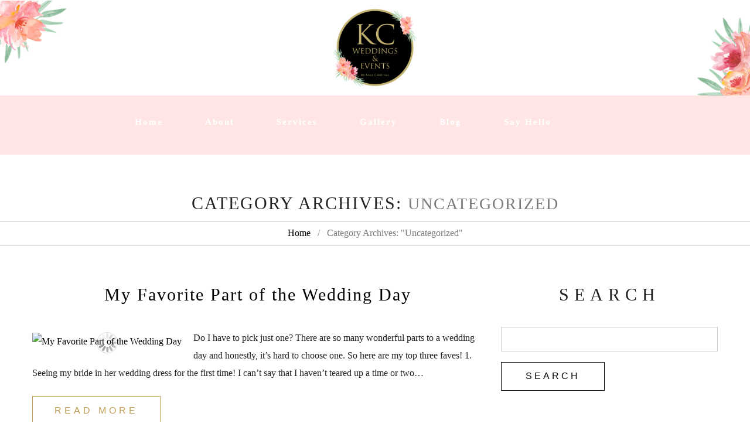

--- FILE ---
content_type: text/html; charset=UTF-8
request_url: https://www.swflweddingplanners.com/category/uncategorized/
body_size: 13211
content:
<!DOCTYPE html>
<!--[if lt IE 7 ]><html class="ie ie6" lang="en-US"> <![endif]-->
<!--[if IE 7 ]><html class="ie ie7" lang="en-US"> <![endif]-->
<!--[if IE 8 ]><html class="ie ie8" lang="en-US"> <![endif]-->
<!--[if IE 9 ]><html class="ie ie9" lang="en-US"> <![endif]-->
<!--[if (gt IE 9)|!(IE)]><!--><html lang="en-US"> <!--<![endif]--><head><script data-no-optimize="1">var litespeed_docref=sessionStorage.getItem("litespeed_docref");litespeed_docref&&(Object.defineProperty(document,"referrer",{get:function(){return litespeed_docref}}),sessionStorage.removeItem("litespeed_docref"));</script> <title>Uncategorized  |</title><meta charset="UTF-8" /><link data-optimized="2" rel="stylesheet" href="https://www.swflweddingplanners.com/wp-content/litespeed/css/d1b09b86420178e3de81163f19856329.css?ver=c25af" /><meta name="viewport" content="width=device-width, initial-scale=1.0"><link rel="profile" href="//gmpg.org/xfn/11" /><link rel="icon" href="https://www.swflweddingplanners.com/wp-content/themes/theme54584/favicon.ico" type="image/x-icon" /><link rel="pingback" href="https://www.swflweddingplanners.com/xmlrpc.php" /><link rel="alternate" type="application/rss+xml" title="Full Service Wedding and Event Planner" href="https://www.swflweddingplanners.com/feed/" /><link rel="alternate" type="application/atom+xml" title="Full Service Wedding and Event Planner" href="https://www.swflweddingplanners.com/feed/atom/" /><meta name='robots' content='max-image-preview:large' /><style>img:is([sizes="auto" i], [sizes^="auto," i]) { contain-intrinsic-size: 3000px 1500px }</style><link rel='dns-prefetch' href='//maps.googleapis.com' /><link rel='dns-prefetch' href='//fonts.googleapis.com' /><link rel="alternate" type="application/rss+xml" title="Full Service Wedding and Event Planner &raquo; Feed" href="https://www.swflweddingplanners.com/feed/" /><link rel="alternate" type="application/rss+xml" title="Full Service Wedding and Event Planner &raquo; Comments Feed" href="https://www.swflweddingplanners.com/comments/feed/" /><link rel="alternate" type="application/rss+xml" title="Full Service Wedding and Event Planner &raquo; Uncategorized Category Feed" href="https://www.swflweddingplanners.com/category/uncategorized/feed/" /><style id='classic-theme-styles-inline-css' type='text/css'>/*! This file is auto-generated */
.wp-block-button__link{color:#fff;background-color:#32373c;border-radius:9999px;box-shadow:none;text-decoration:none;padding:calc(.667em + 2px) calc(1.333em + 2px);font-size:1.125em}.wp-block-file__button{background:#32373c;color:#fff;text-decoration:none}</style><style id='global-styles-inline-css' type='text/css'>:root{--wp--preset--aspect-ratio--square: 1;--wp--preset--aspect-ratio--4-3: 4/3;--wp--preset--aspect-ratio--3-4: 3/4;--wp--preset--aspect-ratio--3-2: 3/2;--wp--preset--aspect-ratio--2-3: 2/3;--wp--preset--aspect-ratio--16-9: 16/9;--wp--preset--aspect-ratio--9-16: 9/16;--wp--preset--color--black: #000000;--wp--preset--color--cyan-bluish-gray: #abb8c3;--wp--preset--color--white: #ffffff;--wp--preset--color--pale-pink: #f78da7;--wp--preset--color--vivid-red: #cf2e2e;--wp--preset--color--luminous-vivid-orange: #ff6900;--wp--preset--color--luminous-vivid-amber: #fcb900;--wp--preset--color--light-green-cyan: #7bdcb5;--wp--preset--color--vivid-green-cyan: #00d084;--wp--preset--color--pale-cyan-blue: #8ed1fc;--wp--preset--color--vivid-cyan-blue: #0693e3;--wp--preset--color--vivid-purple: #9b51e0;--wp--preset--gradient--vivid-cyan-blue-to-vivid-purple: linear-gradient(135deg,rgba(6,147,227,1) 0%,rgb(155,81,224) 100%);--wp--preset--gradient--light-green-cyan-to-vivid-green-cyan: linear-gradient(135deg,rgb(122,220,180) 0%,rgb(0,208,130) 100%);--wp--preset--gradient--luminous-vivid-amber-to-luminous-vivid-orange: linear-gradient(135deg,rgba(252,185,0,1) 0%,rgba(255,105,0,1) 100%);--wp--preset--gradient--luminous-vivid-orange-to-vivid-red: linear-gradient(135deg,rgba(255,105,0,1) 0%,rgb(207,46,46) 100%);--wp--preset--gradient--very-light-gray-to-cyan-bluish-gray: linear-gradient(135deg,rgb(238,238,238) 0%,rgb(169,184,195) 100%);--wp--preset--gradient--cool-to-warm-spectrum: linear-gradient(135deg,rgb(74,234,220) 0%,rgb(151,120,209) 20%,rgb(207,42,186) 40%,rgb(238,44,130) 60%,rgb(251,105,98) 80%,rgb(254,248,76) 100%);--wp--preset--gradient--blush-light-purple: linear-gradient(135deg,rgb(255,206,236) 0%,rgb(152,150,240) 100%);--wp--preset--gradient--blush-bordeaux: linear-gradient(135deg,rgb(254,205,165) 0%,rgb(254,45,45) 50%,rgb(107,0,62) 100%);--wp--preset--gradient--luminous-dusk: linear-gradient(135deg,rgb(255,203,112) 0%,rgb(199,81,192) 50%,rgb(65,88,208) 100%);--wp--preset--gradient--pale-ocean: linear-gradient(135deg,rgb(255,245,203) 0%,rgb(182,227,212) 50%,rgb(51,167,181) 100%);--wp--preset--gradient--electric-grass: linear-gradient(135deg,rgb(202,248,128) 0%,rgb(113,206,126) 100%);--wp--preset--gradient--midnight: linear-gradient(135deg,rgb(2,3,129) 0%,rgb(40,116,252) 100%);--wp--preset--font-size--small: 13px;--wp--preset--font-size--medium: 20px;--wp--preset--font-size--large: 36px;--wp--preset--font-size--x-large: 42px;--wp--preset--spacing--20: 0.44rem;--wp--preset--spacing--30: 0.67rem;--wp--preset--spacing--40: 1rem;--wp--preset--spacing--50: 1.5rem;--wp--preset--spacing--60: 2.25rem;--wp--preset--spacing--70: 3.38rem;--wp--preset--spacing--80: 5.06rem;--wp--preset--shadow--natural: 6px 6px 9px rgba(0, 0, 0, 0.2);--wp--preset--shadow--deep: 12px 12px 50px rgba(0, 0, 0, 0.4);--wp--preset--shadow--sharp: 6px 6px 0px rgba(0, 0, 0, 0.2);--wp--preset--shadow--outlined: 6px 6px 0px -3px rgba(255, 255, 255, 1), 6px 6px rgba(0, 0, 0, 1);--wp--preset--shadow--crisp: 6px 6px 0px rgba(0, 0, 0, 1);}:where(.is-layout-flex){gap: 0.5em;}:where(.is-layout-grid){gap: 0.5em;}body .is-layout-flex{display: flex;}.is-layout-flex{flex-wrap: wrap;align-items: center;}.is-layout-flex > :is(*, div){margin: 0;}body .is-layout-grid{display: grid;}.is-layout-grid > :is(*, div){margin: 0;}:where(.wp-block-columns.is-layout-flex){gap: 2em;}:where(.wp-block-columns.is-layout-grid){gap: 2em;}:where(.wp-block-post-template.is-layout-flex){gap: 1.25em;}:where(.wp-block-post-template.is-layout-grid){gap: 1.25em;}.has-black-color{color: var(--wp--preset--color--black) !important;}.has-cyan-bluish-gray-color{color: var(--wp--preset--color--cyan-bluish-gray) !important;}.has-white-color{color: var(--wp--preset--color--white) !important;}.has-pale-pink-color{color: var(--wp--preset--color--pale-pink) !important;}.has-vivid-red-color{color: var(--wp--preset--color--vivid-red) !important;}.has-luminous-vivid-orange-color{color: var(--wp--preset--color--luminous-vivid-orange) !important;}.has-luminous-vivid-amber-color{color: var(--wp--preset--color--luminous-vivid-amber) !important;}.has-light-green-cyan-color{color: var(--wp--preset--color--light-green-cyan) !important;}.has-vivid-green-cyan-color{color: var(--wp--preset--color--vivid-green-cyan) !important;}.has-pale-cyan-blue-color{color: var(--wp--preset--color--pale-cyan-blue) !important;}.has-vivid-cyan-blue-color{color: var(--wp--preset--color--vivid-cyan-blue) !important;}.has-vivid-purple-color{color: var(--wp--preset--color--vivid-purple) !important;}.has-black-background-color{background-color: var(--wp--preset--color--black) !important;}.has-cyan-bluish-gray-background-color{background-color: var(--wp--preset--color--cyan-bluish-gray) !important;}.has-white-background-color{background-color: var(--wp--preset--color--white) !important;}.has-pale-pink-background-color{background-color: var(--wp--preset--color--pale-pink) !important;}.has-vivid-red-background-color{background-color: var(--wp--preset--color--vivid-red) !important;}.has-luminous-vivid-orange-background-color{background-color: var(--wp--preset--color--luminous-vivid-orange) !important;}.has-luminous-vivid-amber-background-color{background-color: var(--wp--preset--color--luminous-vivid-amber) !important;}.has-light-green-cyan-background-color{background-color: var(--wp--preset--color--light-green-cyan) !important;}.has-vivid-green-cyan-background-color{background-color: var(--wp--preset--color--vivid-green-cyan) !important;}.has-pale-cyan-blue-background-color{background-color: var(--wp--preset--color--pale-cyan-blue) !important;}.has-vivid-cyan-blue-background-color{background-color: var(--wp--preset--color--vivid-cyan-blue) !important;}.has-vivid-purple-background-color{background-color: var(--wp--preset--color--vivid-purple) !important;}.has-black-border-color{border-color: var(--wp--preset--color--black) !important;}.has-cyan-bluish-gray-border-color{border-color: var(--wp--preset--color--cyan-bluish-gray) !important;}.has-white-border-color{border-color: var(--wp--preset--color--white) !important;}.has-pale-pink-border-color{border-color: var(--wp--preset--color--pale-pink) !important;}.has-vivid-red-border-color{border-color: var(--wp--preset--color--vivid-red) !important;}.has-luminous-vivid-orange-border-color{border-color: var(--wp--preset--color--luminous-vivid-orange) !important;}.has-luminous-vivid-amber-border-color{border-color: var(--wp--preset--color--luminous-vivid-amber) !important;}.has-light-green-cyan-border-color{border-color: var(--wp--preset--color--light-green-cyan) !important;}.has-vivid-green-cyan-border-color{border-color: var(--wp--preset--color--vivid-green-cyan) !important;}.has-pale-cyan-blue-border-color{border-color: var(--wp--preset--color--pale-cyan-blue) !important;}.has-vivid-cyan-blue-border-color{border-color: var(--wp--preset--color--vivid-cyan-blue) !important;}.has-vivid-purple-border-color{border-color: var(--wp--preset--color--vivid-purple) !important;}.has-vivid-cyan-blue-to-vivid-purple-gradient-background{background: var(--wp--preset--gradient--vivid-cyan-blue-to-vivid-purple) !important;}.has-light-green-cyan-to-vivid-green-cyan-gradient-background{background: var(--wp--preset--gradient--light-green-cyan-to-vivid-green-cyan) !important;}.has-luminous-vivid-amber-to-luminous-vivid-orange-gradient-background{background: var(--wp--preset--gradient--luminous-vivid-amber-to-luminous-vivid-orange) !important;}.has-luminous-vivid-orange-to-vivid-red-gradient-background{background: var(--wp--preset--gradient--luminous-vivid-orange-to-vivid-red) !important;}.has-very-light-gray-to-cyan-bluish-gray-gradient-background{background: var(--wp--preset--gradient--very-light-gray-to-cyan-bluish-gray) !important;}.has-cool-to-warm-spectrum-gradient-background{background: var(--wp--preset--gradient--cool-to-warm-spectrum) !important;}.has-blush-light-purple-gradient-background{background: var(--wp--preset--gradient--blush-light-purple) !important;}.has-blush-bordeaux-gradient-background{background: var(--wp--preset--gradient--blush-bordeaux) !important;}.has-luminous-dusk-gradient-background{background: var(--wp--preset--gradient--luminous-dusk) !important;}.has-pale-ocean-gradient-background{background: var(--wp--preset--gradient--pale-ocean) !important;}.has-electric-grass-gradient-background{background: var(--wp--preset--gradient--electric-grass) !important;}.has-midnight-gradient-background{background: var(--wp--preset--gradient--midnight) !important;}.has-small-font-size{font-size: var(--wp--preset--font-size--small) !important;}.has-medium-font-size{font-size: var(--wp--preset--font-size--medium) !important;}.has-large-font-size{font-size: var(--wp--preset--font-size--large) !important;}.has-x-large-font-size{font-size: var(--wp--preset--font-size--x-large) !important;}
:where(.wp-block-post-template.is-layout-flex){gap: 1.25em;}:where(.wp-block-post-template.is-layout-grid){gap: 1.25em;}
:where(.wp-block-columns.is-layout-flex){gap: 2em;}:where(.wp-block-columns.is-layout-grid){gap: 2em;}
:root :where(.wp-block-pullquote){font-size: 1.5em;line-height: 1.6;}</style><style id='dominant-color-styles-inline-css' type='text/css'>img[data-dominant-color]:not(.has-transparency) { background-color: var(--dominant-color); }</style><style id='wprevpro_w3-inline-css' type='text/css'>#wprev-slider-1 .wprevpro_star_imgs{color:#c19d52;}#wprev-slider-1 .wprsp-star{color:#c19d52;}#wprev-slider-1 .wprevpro_star_imgs span.svgicons{background:#c19d52;}#wprev-slider-1 .wprev_preview_bradius_T1{border-radius:0px;}#wprev-slider-1 .wprev_preview_bg1_T1{background:#ffffff00;}#wprev-slider-1 .wprev_preview_tcolor1_T1{color:#000000;}#wprev-slider-1 .wprev_preview_tcolor2_T1{color:#ffffff;}#wprev-slider-1 .wprev_preview_bg1_T1::after{border-top:30px solid #ffffff00;}#wprev-slider-1 .wprev_preview_tcolor1_T1{font-size:20px;}#wprev-slider-1 .indrevlineclamp{display:-webkit-box;-webkit-line-clamp:3;-webkit-box-orient:vertical;overflow:hidden;hyphens:auto;word-break:auto-phrase;}#wprev-slider-1_widget .wprevpro_star_imgs{color:#c19d52;}#wprev-slider-1_widget .wprsp-star{color:#c19d52;}#wprev-slider-1_widget .wprevpro_star_imgs span.svgicons{background:#c19d52;}#wprev-slider-1_widget .wprev_preview_bradius_T1_widget{border-radius:0px;}#wprev-slider-1_widget .wprev_preview_bg1_T1_widget{background:#ffffff00;}#wprev-slider-1_widget .wprev_preview_tcolor1_T1_widget{color:#000000;}#wprev-slider-1_widget .wprev_preview_tcolor2_T1_widget{color:#ffffff;}#wprev-slider-1_widget .wprev_preview_bg1_T1_widget::after{border-top:30px solid #ffffff00;}#wprev-slider-1 .wprev_preview_tcolor1_T1{font-size:20px;}#wprev-slider-1 .indrevlineclamp{display:-webkit-box;-webkit-line-clamp:3;-webkit-box-orient:vertical;overflow:hidden;hyphens:auto;word-break:auto-phrase;}</style> <script type="litespeed/javascript" data-src="//maps.googleapis.com/maps/api/js?v=3&amp;signed_in=false&amp;key=AIzaSyAjGI7JyAonEv0Lj3C7v2G9c06ZW4N4Hc0&amp;ver=6.7.4" id="googlemapapis-js"></script> <script id="wp-review-slider-pro_plublic-min-js-extra" type="litespeed/javascript">var wprevpublicjs_script_vars={"wpfb_nonce":"4765a26c92","wpfb_ajaxurl":"https:\/\/www.swflweddingplanners.com\/wp-admin\/admin-ajax.php","wprevpluginsurl":"https:\/\/www.swflweddingplanners.com\/wp-content\/plugins\/wp-review-slider-pro-premium","page_id":"1"}</script> <link rel="https://api.w.org/" href="https://www.swflweddingplanners.com/wp-json/" /><link rel="alternate" title="JSON" type="application/json" href="https://www.swflweddingplanners.com/wp-json/wp/v2/categories/1" /><link rel="EditURI" type="application/rsd+xml" title="RSD" href="https://www.swflweddingplanners.com/xmlrpc.php?rsd" /><meta name="generator" content="WordPress 6.7.4" /><meta name="generator" content="dominant-color-images 1.2.0"><meta name="generator" content="webp-uploads 2.5.1"> <script type="litespeed/javascript">var system_folder='https://www.swflweddingplanners.com/wp-content/themes/CherryFramework/admin/data_management/',CHILD_URL='https://www.swflweddingplanners.com/wp-content/themes/theme54584',PARENT_URL='https://www.swflweddingplanners.com/wp-content/themes/CherryFramework',CURRENT_THEME='theme54584'</script> <style type='text/css'>body { background-color:#222222 }
.page-id-9.caption.caption__portfolio {
pointer-events: none !important;
}

.test {
	position: relative;
	top: 33px !important;
}
.flexslider.testicycle {
color: white !important;
}
.flexslider.testicycle .testi-url2 {
color: white !important;
}
.flexslider.testicycle .info::before {
color: white !important;
}
.extrafooter:before {
background: url(https://swflweddingplanners.com/wp-content/uploads/2018/05/couple-on-the-beach-at-night-1.jpg) center top no-repeat;
background-size: contain !important;
}
.menu_holder:after {
top: 5px !important;
}
.logo_h.logo_h__img img {
top: 1px;
position: relative;
}
.sf-menu > li > a:after {
color: #C19D52 !important;
}

.sf-menu > li > a {
font-weight: 900 !important;
}.sf-menu > li > a:hover, .sf-menu > li.sfHover> a, .sf-menu > li.current-menu-item > a, .sf-menu > li.current_page_item > a, .sf-menu li li > a:hover, .sf-menu li li.sfHover > a, .sf-menu li li.current-menu-item > a, .sf-menu li li.current_page_item > a {
color: #C19D52 !important;
}
.btn.btn-primary:hover {
background: #C19D52 !important;
}
.btn.btn-primary {
border: 1px solid #C19D52;
color: #C19D52;
}
.parallax-content:before, .parallax-content:after {
background: none !important;
}
@media (max-width:768px) {
.logo_h.logo_h__img img {
top: 5px;
position: relative;
}
}
@media (max-width:425px) {
.menu_holder:after {
top: 0 !important;
}
}
.footer {
background-color: transparent !important;
}
.extrafooter {
margin-bottom: 1px !important;
}.extrafooter:before {
    background: url(https://swflweddingplanners.com/wp-content/uploads/2018/06/dramatic-sparkler-exit.jpg) center top no-repeat;
    background-size: cover !important;
}

.logo {
	margin: 0;
}

.menu_holder::after {
background: #FFE6E5!important;
}

.parallax_holder:before {
    height: 0;
}.menu_holder:before {
background: none !important;
}

.ytp-endscreen-content {
    position: absolute;
    left: 50%;
    top: 50%;
    display: none !important;
}
@media(max-width: 768px){iframe {
    width: 100% !important;
}}
@media (min-width:1200px) {.banner-wrap.extrabanner_1 .featured-thumbnail a img {height:264px !important;}}

.post__holder .post-header .post-title a {
moz-hyphens: none !important;
  ms-hyphens: none !important;
  -webkit-hyphens: none !important;
  hyphens: none !important;
}
@media (min-width: 1200px){
.heading_ysfw {
    width: 1000px;
    margin: 0 auto;
   
}}
.heading_ysfw {
padding-top: 30px;
padding-bottom: 3px;
}
.heading_ysfw2 {
padding-top: 3px;
padding-bottom: 30px;
}
h2:before, h2:after {
    display: none;
    
}
h1:before, h1:after {
    display: none;
    
}
@media(min-width:1200px) {
.footer .logo {
margin-bottom: 5px !important;
}}
@media(min-width:1200px) {
.footer .footerprivacy {
padding-top: 5px !important;
}}
body {
background-color: #ffffff;
}
.parallax-slider #mainCaptionHolder > a {
pointer-events:none !important;
}
.footer-widgets h4 {
text-align: center !important;
}
.row.footer-widgets .banner_wrapper {
background: #B9D2CA !important;
}

.post__holder .post_content p {
    margin: 0 0 0px !important;
    text-indent: 15px !important;
}

.post__holder .post_content h2, .post__holder .post_content h3, .post__holder .post_content h4, .post__holder .post_content h5, .post__holder .post_content h6 {
    margin: 3px 0 0px 0;
    padding: 30px 0 10px !important;
}

.zoom-icon {
    display: none !important;
}

.row.footer-widgets .banner_wrapper {
background: transparent !important;
}
.home .footer-widgets .banner_wrapper a {
border: none!important;
}

@media (min-width:769px) {
.extrafooter div#text-4 img {
height: 100px!important;
width: auto!important;
} }
.extrafooter:before {
background: none;
}

@media (max-width:1200px) {.extrafooter {
    padding: 5px 0 0 !important;}

.extrafooter img {
    height: 1px !important;}}
.footer .footerprivacy {
    padding-top: 1px !important;
}
.post-203 h1, .post-203 h2 {
padding: 25px 0;
}
h1 {
letter-spacing: 2px;
}
h2 {
letter-spacing: 2px;
}
@media (min-width:1200px) {
.parallax2 .banner-wrap .featured-thumbnail a {
position: relative !important;
left: 25% !important;
}}

.wprs_unslider {
    font-size: 14px;
    font-weight: bold;
}
.extrabox_2 {
    padding: 0;
}

.banner-wrap.extrabanner_1 {
padding-left: 30px; }</style><meta name="generator" content="Elementor 3.34.2; features: e_font_icon_svg, additional_custom_breakpoints; settings: css_print_method-external, google_font-enabled, font_display-auto"><style type='text/css'>h1 { font: normal 30px/35px Great Vibes;  color:#222222; }
h2 { font: normal 30px/35px Great Vibes;  color:#222222; }
h3 { font: bold 18px/30px Great Vibes;  color:#222222; }
h4 { font: bold 18px/26px Georgia, "Times New Roman", Times, serif;  color:#222222; }
h5 { font: bold 18px/26px Georgia, "Times New Roman", Times, serif;  color:#222222; }
h6 { font: normal 12px/18px Georgia, "Times New Roman", Times, serif;  color:#333333; }
body { font-weight: normal;}
.logo_h__txt, .logo_link { font: normal 26px/28px Oswald;  color:#222222; }
.sf-menu > li > a { font: normal 15px/20px Lato;  color:#ffffff; }
.nav.footer-nav a { font: normal 15px/22px Open Sans;  color:#ffffff; }</style><style>.e-con.e-parent:nth-of-type(n+4):not(.e-lazyloaded):not(.e-no-lazyload),
				.e-con.e-parent:nth-of-type(n+4):not(.e-lazyloaded):not(.e-no-lazyload) * {
					background-image: none !important;
				}
				@media screen and (max-height: 1024px) {
					.e-con.e-parent:nth-of-type(n+3):not(.e-lazyloaded):not(.e-no-lazyload),
					.e-con.e-parent:nth-of-type(n+3):not(.e-lazyloaded):not(.e-no-lazyload) * {
						background-image: none !important;
					}
				}
				@media screen and (max-height: 640px) {
					.e-con.e-parent:nth-of-type(n+2):not(.e-lazyloaded):not(.e-no-lazyload),
					.e-con.e-parent:nth-of-type(n+2):not(.e-lazyloaded):not(.e-no-lazyload) * {
						background-image: none !important;
					}
				}</style><link rel="icon" href="https://www.swflweddingplanners.com/wp-content/uploads/2018/05/Favicon-KC.png" sizes="32x32" /><link rel="icon" href="https://www.swflweddingplanners.com/wp-content/uploads/2018/05/Favicon-KC.png" sizes="192x192" /><link rel="apple-touch-icon" href="https://www.swflweddingplanners.com/wp-content/uploads/2018/05/Favicon-KC.png" /><meta name="msapplication-TileImage" content="https://www.swflweddingplanners.com/wp-content/uploads/2018/05/Favicon-KC.png" /><style type="text/css" id="wp-custom-css">.post__holder .post-header .post-title a {
  -moz-hyphens: none !important;
  -ms-hyphens: none !important;
  -webkit-hyphens: none !important;
  hyphens: none !important;
}
.extrafooter img {
    height: 100px !important;
    width: auto !important;
}
.extrafooter .textwidget {
    float: left!important;
    padding-right: 20px !important;
}
h1, h2, h3, h4, h5, h6 {
text-transform: none;
}



.page-id-203 .parallax-content .banner-wrap .featured-thumbnail {
    display: block;
    margin-left: auto;
    margin-right: auto;
    width: 50%;
}</style><!--[if lt IE 9]><div id="ie7-alert" style="width: 100%; text-align:center;">
<img fetchpriority="high" src="http://tmbhtest.com/images/ie7.jpg" alt="Upgrade IE 8" width="640" height="344" border="0" usemap="#Map" /><map name="Map" id="Map"><area shape="rect" coords="496,201,604,329" href="http://www.microsoft.com/windows/internet-explorer/default.aspx" target="_blank" alt="Download Interent Explorer" /><area shape="rect" coords="380,201,488,329" href="http://www.apple.com/safari/download/" target="_blank" alt="Download Apple Safari" /><area shape="rect" coords="268,202,376,330" href="http://www.opera.com/download/" target="_blank" alt="Download Opera" /><area shape="rect" coords="155,202,263,330" href="http://www.mozilla.com/" target="_blank" alt="Download Firefox" /><area shape="rect" coords="35,201,143,329" href="http://www.google.com/chrome" target="_blank" alt="Download Google Chrome" /></map></div>
<![endif]-->
<!--[if gte IE 9]><!--> <script type="litespeed/javascript">jQuery(function(){jQuery('.sf-menu').mobileMenu({defaultText:"Navigate to..."})})</script> <!--<![endif]--> <script type="litespeed/javascript">jQuery(function(){jQuery('ul.sf-menu').superfish({delay:1000,animation:{opacity:"show",height:"show"},speed:"normal",autoArrows:!0,disableHI:!0});var viewportmeta=document.querySelector&&document.querySelector('meta[name="viewport"]'),ua=navigator.userAgent,gestureStart=function(){viewportmeta.content="width=device-width, minimum-scale=0.25, maximum-scale=1.6, initial-scale=1.0"},scaleFix=function(){if(viewportmeta&&/iPhone|iPad/.test(ua)&&!/Opera Mini/.test(ua)){viewportmeta.content="width=device-width, minimum-scale=1.0, maximum-scale=1.0";document.addEventListener("gesturestart",gestureStart,!1)}};scaleFix()})</script>  <script type="litespeed/javascript">jQuery(document).ready(function(){if(!device.mobile()&&!device.tablet()){jQuery('.nav__primary').tmStickUp({correctionSelector:jQuery('#wpadminbar'),listenSelector:jQuery('.listenSelector'),active:!0,pseudo:!0})}})</script> </head><body class="archive category category-uncategorized category-1 wp-custom-logo cat-1-id elementor-default elementor-kit-3672"><div id="motopress-main" class="main-holder"><header class="motopress-wrapper header"><div class=""><div class=""><div class="" data-motopress-wrapper-file="wrapper/wrapper-header.php" data-motopress-wrapper-type="header" data-motopress-id="697026fef18c5"><div class="head_holder"><div class=""><div class="" data-motopress-type="static" data-motopress-static-file="static/static-logo.php"><div class="logo pull-left">
<a href="https://www.swflweddingplanners.com/" class="logo_h logo_h__img"><img data-lazyloaded="1" src="[data-uri]" width="1900" height="240" data-src="https://www.swflweddingplanners.com/wp-content/uploads/2020/06/Website-Banner-Header-Floral.png" alt="Full Service Wedding and Event Planner" title="Florida Wedding and Event Planner serving Collier, Lee, Palm Beach, Broward, and Miami-Dade counties"></a></div></div></div></div><div class="parallax_holder"> <script type="litespeed/javascript">jQuery(document).ready(function($){if(!device.mobile()&&!device.tablet()){liteModeSwitcher=!1}else{liteModeSwitcher=!0}
if($.browser.msie&&parseInt($.browser.version)<9){liteModeSwitcher=!0}
jQuery('#parallax-slider-697026fef1e56').parallaxSlider({parallaxEffect:"parallax_effect_normal",parallaxInvert:!1,animateLayout:"simple-fade-eff",duration:1500,autoSwitcher:!0,autoSwitcherDelay:10000,scrolling_description:!1,slider_navs:!1,slider_pagination:"buttons_pagination",liteMode:liteModeSwitcher})})</script> <div id="parallax-slider-697026fef1e56" class="parallax-slider"><ul class="baseList"><li data-preview="https://www.swflweddingplanners.com/wp-content/uploads/2020/06/Living-Coral-Ceremony-scaled.jpg" data-thumb-url="https://www.swflweddingplanners.com/wp-content/uploads/2020/06/Living-Coral-Ceremony-100x50.jpg" data-ulr-link="https://swflweddingplanners.com/wp-content/uploads/2020/06/Initmate-Table-scaled.jpg" ></li><li data-preview="https://www.swflweddingplanners.com/wp-content/uploads/2020/06/Initmate-Table-scaled-e1592711069932.jpg" data-thumb-url="https://www.swflweddingplanners.com/wp-content/uploads/2020/06/Initmate-Table-scaled-e1592711069932-100x50.jpg" data-ulr-link="https://swflweddingplanners.com/wp-content/uploads/2020/06/Initmate-Table-scaled.jpg" ></li><li data-preview="https://www.swflweddingplanners.com/wp-content/uploads/2020/06/April-and-Rhonda-scaled.jpg" data-thumb-url="https://www.swflweddingplanners.com/wp-content/uploads/2020/06/April-and-Rhonda-100x50.jpg" data-ulr-link="https://swflweddingplanners.com/wp-content/uploads/2020/06/April-and-Rhonda-scaled.jpg" ></li><li data-preview="https://www.swflweddingplanners.com/wp-content/uploads/2020/06/Tropical-Dessert-Table-scaled-e1592711168489.jpg" data-thumb-url="https://www.swflweddingplanners.com/wp-content/uploads/2020/06/Tropical-Dessert-Table-scaled-e1592711168489-100x50.jpg" data-ulr-link="https://swflweddingplanners.com/wp-content/uploads/2020/06/Tropical-Dessert-Table-scaled.jpg" ></li></ul></div></div><div class="menu_holder"><div class="row"><div class="span12" data-motopress-type="static" data-motopress-static-file="static/static-nav.php"><nav class="nav nav__primary clearfix"><ul id="topnav" class="sf-menu"><li id="menu-item-1807" class="menu-item menu-item-type-post_type menu-item-object-page menu-item-home"><a href="https://www.swflweddingplanners.com/">Home</a></li><li id="menu-item-1810" class="menu-item menu-item-type-post_type menu-item-object-page"><a href="https://www.swflweddingplanners.com/about/">About</a></li><li id="menu-item-1809" class="menu-item menu-item-type-post_type menu-item-object-page"><a href="https://www.swflweddingplanners.com/services/">Services</a></li><li id="menu-item-1808" class="menu-item menu-item-type-post_type menu-item-object-page"><a href="https://www.swflweddingplanners.com/gallery/">Gallery</a></li><li id="menu-item-3240" class="menu-item menu-item-type-post_type menu-item-object-page"><a href="https://www.swflweddingplanners.com/blog1/">Blog</a></li><li id="menu-item-1804" class="menu-item menu-item-type-post_type menu-item-object-page"><a href="https://www.swflweddingplanners.com/contact_us/">Say Hello</a></li></ul></nav></div></div></div></div></div></div></header><div class="motopress-wrapper content-holder clearfix"><div class="container"><div class="row"><div class="span12" data-motopress-wrapper-file="category.php" data-motopress-wrapper-type="content"><div class="row"><div class="span12" data-motopress-type="static" data-motopress-static-file="static/static-title.php"><section class="title-section"><h1 class="title-header">
Category Archives: <small>Uncategorized</small></h1><ul class="breadcrumb breadcrumb__t"><li><a href="https://www.swflweddingplanners.com">Home</a></li><li class="divider"></li><li class="active">Category Archives: "Uncategorized"</li></ul></section></div></div><div class="row"><div class="span8 none none" id="content" data-motopress-type="loop" data-motopress-loop-file="loop/loop-blog.php"><div class="post_wrapper"><article id="post-4428" class="post__holder post-4428 post type-post status-publish format-standard has-post-thumbnail hentry category-uncategorized cat-1-id"><header class="post-header"><h2 class="post-title"><a href="https://www.swflweddingplanners.com/a-wedding-planners-favorite-part-of-the-wedding-day/" title="My Favorite Part of the Wedding Day">My Favorite Part of the Wedding Day</a></h2></header><figure class="featured-thumbnail thumbnail " ><a href="https://www.swflweddingplanners.com/a-wedding-planners-favorite-part-of-the-wedding-day/" title="My Favorite Part of the Wedding Day" ><img src="//" data-src="https://www.swflweddingplanners.com/wp-content/uploads/2020/12/Confetti-toss-after-ceremony-scaled-200x150.jpg" alt="My Favorite Part of the Wedding Day" ></a></figure><div class="post_content"><div class="excerpt">
Do I have to pick just one? There are so many wonderful parts to a wedding day and honestly, it’s hard to choose one. So here are my top three faves! 1. Seeing my bride in her wedding dress for the first time! I can’t say that I haven’t teared up a time or two&hellip;</div>
<a href="https://www.swflweddingplanners.com/a-wedding-planners-favorite-part-of-the-wedding-day/" class="btn btn-primary">Read more</a><div class="clear"></div></div></article></div><div class="post_wrapper"><article id="post-3024" class="post__holder post-3024 post type-post status-publish format-standard has-post-thumbnail hentry category-uncategorized cat-1-id"><header class="post-header"><h2 class="post-title"><a href="https://www.swflweddingplanners.com/how-to-simplify-your-guest-list/" title="How to simplify your guest list">How to simplify your guest list</a></h2></header><figure class="featured-thumbnail thumbnail " ><a href="https://www.swflweddingplanners.com/how-to-simplify-your-guest-list/" title="How to simplify your guest list" ><img src="//" data-src="https://www.swflweddingplanners.com/wp-content/uploads/2018/08/Happy-Wedding-Couple-200x150.png" alt="How to simplify your guest list" ></a></figure><div class="post_content"><div class="excerpt">
Start With Percentages After you determine the venue and the number of guests you can afford, assign 50 percent of that number to the bride and groom and 25 percent to each set of parents (or, with multiple sets of parents, 25 percent to each side altogether. If your parents are paying for the wedding,&hellip;</div>
<a href="https://www.swflweddingplanners.com/how-to-simplify-your-guest-list/" class="btn btn-primary">Read more</a><div class="clear"></div></div></article></div><div class="post_wrapper"><article id="post-2993" class="post__holder post-2993 post type-post status-publish format-standard has-post-thumbnail hentry category-uncategorized cat-1-id"><header class="post-header"><h2 class="post-title"><a href="https://www.swflweddingplanners.com/how-to-choose-your-wedding-cake/" title="How to choose your Wedding Cake">How to choose your Wedding Cake</a></h2></header><figure class="featured-thumbnail thumbnail " ><a href="https://www.swflweddingplanners.com/how-to-choose-your-wedding-cake/" title="How to choose your Wedding Cake" ><img src="//" data-src="https://www.swflweddingplanners.com/wp-content/uploads/2018/05/Modern-Romantic-Wedding-Cake-200x150.jpg" alt="How to choose your Wedding Cake" ></a></figure><div class="post_content"><div class="excerpt">
Let me introduce myself, my name is Elizabeth Mikkelsen and I have been the co-owner of Mikkelsen's Pastry Shop with my husband since 2000. I have been in the hospitality industry since I was 16 and attended Cornell University's School of Hotel Administration. My husband grew up in a pastry shop in Denmark where he&hellip;</div>
<a href="https://www.swflweddingplanners.com/how-to-choose-your-wedding-cake/" class="btn btn-primary">Read more</a><div class="clear"></div></div></article></div><div class="post_wrapper"><article id="post-2980" class="post__holder post-2980 post type-post status-publish format-standard has-post-thumbnail hentry category-uncategorized cat-1-id"><header class="post-header"><h2 class="post-title"><a href="https://www.swflweddingplanners.com/tips-for-choosing-your-dress-and-the-best-bridal-shop-by-kersten-moe-of-palm-bridal/" title="How to choose your dress and the best Bridal Shop by Kersten Moe of Palm Bridal">How to choose your dress and the best Bridal Shop by Kersten Moe of Palm Bridal</a></h2></header><figure class="featured-thumbnail thumbnail " ><a href="https://www.swflweddingplanners.com/tips-for-choosing-your-dress-and-the-best-bridal-shop-by-kersten-moe-of-palm-bridal/" title="How to choose your dress and the best Bridal Shop by Kersten Moe of Palm Bridal" ><img src="//" data-src="https://www.swflweddingplanners.com/wp-content/uploads/2018/06/Bride-and-her-bouquet-200x150.jpg" alt="How to choose your dress and the best Bridal Shop by Kersten Moe of Palm Bridal" ></a></figure><div class="post_content"><div class="excerpt">
Chances are good that you’ve seen at least one episode of ‘Say Yes to the Dress’ and generally know what to expect when it comes to a bridal appointment: You and your honorary Bride Tribe make your grand entrance, you scan the racks, pick out your favorites, put on a little fashion show, get jacked&hellip;</div>
<a href="https://www.swflweddingplanners.com/tips-for-choosing-your-dress-and-the-best-bridal-shop-by-kersten-moe-of-palm-bridal/" class="btn btn-primary">Read more</a><div class="clear"></div></div></article></div><div class="pagination pagination__posts"><ul><li class="active"><span>1</span></li><li><a href='https://www.swflweddingplanners.com/category/uncategorized/page/2/' class="inactive">2</a></li><li class='next'><a href="https://www.swflweddingplanners.com/category/uncategorized/page/2/">Next</a></li><li class='last'><a href='https://www.swflweddingplanners.com/category/uncategorized/page/4/'>Last</a></li></ul></div></div><div class="span4 sidebar" id="sidebar" data-motopress-type="static-sidebar"  data-motopress-sidebar-file="sidebar.php"><div id="sidebar-search" class="widget"><h3>search</h3><div class="search-form"><form id="searchform" method="get" action="https://www.swflweddingplanners.com" accept-charset="utf-8">
<input type="text" value="" name="s" id="s" class="search-form_it">
<input type="submit" value="search" id="search-submit" class="search-form_is btn btn-primary"></form></div></div><div id="sidebar-nav" class="widget menu"><h3>Navigation</h3><div class="menu-footer-menu-container"><ul id="menu-footer-menu" class="menu"><li id="menu-item-1816" class="menu-item menu-item-type-post_type menu-item-object-page menu-item-home menu-item-1816"><a href="https://www.swflweddingplanners.com/">Home</a></li><li id="menu-item-1821" class="menu-item menu-item-type-post_type menu-item-object-page menu-item-1821"><a href="https://www.swflweddingplanners.com/about/">About</a></li><li id="menu-item-1820" class="menu-item menu-item-type-post_type menu-item-object-page menu-item-1820"><a href="https://www.swflweddingplanners.com/services/">Services</a></li><li id="menu-item-1819" class="menu-item menu-item-type-post_type menu-item-object-page menu-item-1819"><a href="https://www.swflweddingplanners.com/gallery/">Gallery</a></li><li id="menu-item-1817" class="menu-item menu-item-type-post_type menu-item-object-page current_page_parent menu-item-1817"><a href="https://www.swflweddingplanners.com/blog/">Blog</a></li><li id="menu-item-1818" class="menu-item menu-item-type-post_type menu-item-object-page menu-item-1818"><a href="https://www.swflweddingplanners.com/contact_us/">Let’s Chat</a></li></ul></div></div><div id="sidebar-archives" class="widget"><h3>Archives</h3><ul><li><a href='https://www.swflweddingplanners.com/2021/02/'>February 2021</a></li><li><a href='https://www.swflweddingplanners.com/2018/08/'>August 2018</a></li><li><a href='https://www.swflweddingplanners.com/2018/07/'>July 2018</a></li><li><a href='https://www.swflweddingplanners.com/2014/05/'>May 2014</a></li></ul></div><div id="sidebar-meta" class="widget"><h3>Meta</h3><ul><li><a href="https://www.swflweddingplanners.com/wp-login.php">Log in</a></li></ul></div></div></div></div></div></div></div><footer class="motopress-wrapper footer"><div class="container"><div class="row"><div class="span12" data-motopress-wrapper-file="wrapper/wrapper-footer.php" data-motopress-wrapper-type="footer" data-motopress-id="697026ff046f4"><div class="row"><div class="span12 footerprivacy" data-motopress-type="static" data-motopress-static-file="static/static-footer-text.php"><div class="boxfooter" data-motopress-type="static" data-motopress-static-file="static/static-footer-logo.php"><div class="logo footer-logo">
<a href="https://www.swflweddingplanners.com/"><img data-lazyloaded="1" src="[data-uri]" width="1900" height="240" data-src="https://www.swflweddingplanners.com/wp-content/uploads/2020/08/Website-Footer-Banner-Gold.png" alt="Full Service Wedding and Event Planner" title="Florida Wedding and Event Planner serving Collier, Lee, Palm Beach, Broward, and Miami-Dade counties"></a></div></div><div id="footer-text" class="footer-text">
© KC Weddings &amp; Events 2013-2024</div></div><div class="span12" data-motopress-type="static" data-motopress-static-file="static/static-footer-nav.php"></div></div><div class="extrafooter"><div class="row footer-widgets"><div class="span3" data-motopress-type="dynamic-sidebar" data-motopress-sidebar-id="footer-sidebar-1"></div><div class="span8" data-motopress-type="dynamic-sidebar" data-motopress-sidebar-id="footer-sidebar-2"></div><div class="span1" data-motopress-type="dynamic-sidebar" data-motopress-sidebar-id="footer-sidebar-3"></div></div></div></div></div></div></footer></div><div id="back-top-wrapper" class="visible-desktop"><p id="back-top">
<a href="#top"><span></span></a></p></div> <script type="litespeed/javascript">const lazyloadRunObserver=()=>{const lazyloadBackgrounds=document.querySelectorAll(`.e-con.e-parent:not(.e-lazyloaded)`);const lazyloadBackgroundObserver=new IntersectionObserver((entries)=>{entries.forEach((entry)=>{if(entry.isIntersecting){let lazyloadBackground=entry.target;if(lazyloadBackground){lazyloadBackground.classList.add('e-lazyloaded')}
lazyloadBackgroundObserver.unobserve(entry.target)}})},{rootMargin:'200px 0px 200px 0px'});lazyloadBackgrounds.forEach((lazyloadBackground)=>{lazyloadBackgroundObserver.observe(lazyloadBackground)})};const events=['DOMContentLiteSpeedLoaded','elementor/lazyload/observe',];events.forEach((event)=>{document.addEventListener(event,lazyloadRunObserver)})</script> <script id="cherry-plugin-js-extra" type="litespeed/javascript">var items_custom=[[0,1],[480,2],[768,3],[980,4],[1170,5]]</script> <script id="wp-i18n-js-after" type="litespeed/javascript">wp.i18n.setLocaleData({'text direction\u0004ltr':['ltr']})</script> <script id="contact-form-7-js-before" type="litespeed/javascript">var wpcf7={"api":{"root":"https:\/\/www.swflweddingplanners.com\/wp-json\/","namespace":"contact-form-7\/v1"},"cached":1}</script> <script type="litespeed/javascript">deleteCookie('cf-cookie-banner')</script>  <script data-no-optimize="1">!function(t,e){"object"==typeof exports&&"undefined"!=typeof module?module.exports=e():"function"==typeof define&&define.amd?define(e):(t="undefined"!=typeof globalThis?globalThis:t||self).LazyLoad=e()}(this,function(){"use strict";function e(){return(e=Object.assign||function(t){for(var e=1;e<arguments.length;e++){var n,a=arguments[e];for(n in a)Object.prototype.hasOwnProperty.call(a,n)&&(t[n]=a[n])}return t}).apply(this,arguments)}function i(t){return e({},it,t)}function o(t,e){var n,a="LazyLoad::Initialized",i=new t(e);try{n=new CustomEvent(a,{detail:{instance:i}})}catch(t){(n=document.createEvent("CustomEvent")).initCustomEvent(a,!1,!1,{instance:i})}window.dispatchEvent(n)}function l(t,e){return t.getAttribute(gt+e)}function c(t){return l(t,bt)}function s(t,e){return function(t,e,n){e=gt+e;null!==n?t.setAttribute(e,n):t.removeAttribute(e)}(t,bt,e)}function r(t){return s(t,null),0}function u(t){return null===c(t)}function d(t){return c(t)===vt}function f(t,e,n,a){t&&(void 0===a?void 0===n?t(e):t(e,n):t(e,n,a))}function _(t,e){nt?t.classList.add(e):t.className+=(t.className?" ":"")+e}function v(t,e){nt?t.classList.remove(e):t.className=t.className.replace(new RegExp("(^|\\s+)"+e+"(\\s+|$)")," ").replace(/^\s+/,"").replace(/\s+$/,"")}function g(t){return t.llTempImage}function b(t,e){!e||(e=e._observer)&&e.unobserve(t)}function p(t,e){t&&(t.loadingCount+=e)}function h(t,e){t&&(t.toLoadCount=e)}function n(t){for(var e,n=[],a=0;e=t.children[a];a+=1)"SOURCE"===e.tagName&&n.push(e);return n}function m(t,e){(t=t.parentNode)&&"PICTURE"===t.tagName&&n(t).forEach(e)}function a(t,e){n(t).forEach(e)}function E(t){return!!t[st]}function I(t){return t[st]}function y(t){return delete t[st]}function A(e,t){var n;E(e)||(n={},t.forEach(function(t){n[t]=e.getAttribute(t)}),e[st]=n)}function k(a,t){var i;E(a)&&(i=I(a),t.forEach(function(t){var e,n;e=a,(t=i[n=t])?e.setAttribute(n,t):e.removeAttribute(n)}))}function L(t,e,n){_(t,e.class_loading),s(t,ut),n&&(p(n,1),f(e.callback_loading,t,n))}function w(t,e,n){n&&t.setAttribute(e,n)}function x(t,e){w(t,ct,l(t,e.data_sizes)),w(t,rt,l(t,e.data_srcset)),w(t,ot,l(t,e.data_src))}function O(t,e,n){var a=l(t,e.data_bg_multi),i=l(t,e.data_bg_multi_hidpi);(a=at&&i?i:a)&&(t.style.backgroundImage=a,n=n,_(t=t,(e=e).class_applied),s(t,ft),n&&(e.unobserve_completed&&b(t,e),f(e.callback_applied,t,n)))}function N(t,e){!e||0<e.loadingCount||0<e.toLoadCount||f(t.callback_finish,e)}function C(t,e,n){t.addEventListener(e,n),t.llEvLisnrs[e]=n}function M(t){return!!t.llEvLisnrs}function z(t){if(M(t)){var e,n,a=t.llEvLisnrs;for(e in a){var i=a[e];n=e,i=i,t.removeEventListener(n,i)}delete t.llEvLisnrs}}function R(t,e,n){var a;delete t.llTempImage,p(n,-1),(a=n)&&--a.toLoadCount,v(t,e.class_loading),e.unobserve_completed&&b(t,n)}function T(o,r,c){var l=g(o)||o;M(l)||function(t,e,n){M(t)||(t.llEvLisnrs={});var a="VIDEO"===t.tagName?"loadeddata":"load";C(t,a,e),C(t,"error",n)}(l,function(t){var e,n,a,i;n=r,a=c,i=d(e=o),R(e,n,a),_(e,n.class_loaded),s(e,dt),f(n.callback_loaded,e,a),i||N(n,a),z(l)},function(t){var e,n,a,i;n=r,a=c,i=d(e=o),R(e,n,a),_(e,n.class_error),s(e,_t),f(n.callback_error,e,a),i||N(n,a),z(l)})}function G(t,e,n){var a,i,o,r,c;t.llTempImage=document.createElement("IMG"),T(t,e,n),E(c=t)||(c[st]={backgroundImage:c.style.backgroundImage}),o=n,r=l(a=t,(i=e).data_bg),c=l(a,i.data_bg_hidpi),(r=at&&c?c:r)&&(a.style.backgroundImage='url("'.concat(r,'")'),g(a).setAttribute(ot,r),L(a,i,o)),O(t,e,n)}function D(t,e,n){var a;T(t,e,n),a=e,e=n,(t=It[(n=t).tagName])&&(t(n,a),L(n,a,e))}function V(t,e,n){var a;a=t,(-1<yt.indexOf(a.tagName)?D:G)(t,e,n)}function F(t,e,n){var a;t.setAttribute("loading","lazy"),T(t,e,n),a=e,(e=It[(n=t).tagName])&&e(n,a),s(t,vt)}function j(t){t.removeAttribute(ot),t.removeAttribute(rt),t.removeAttribute(ct)}function P(t){m(t,function(t){k(t,Et)}),k(t,Et)}function S(t){var e;(e=At[t.tagName])?e(t):E(e=t)&&(t=I(e),e.style.backgroundImage=t.backgroundImage)}function U(t,e){var n;S(t),n=e,u(e=t)||d(e)||(v(e,n.class_entered),v(e,n.class_exited),v(e,n.class_applied),v(e,n.class_loading),v(e,n.class_loaded),v(e,n.class_error)),r(t),y(t)}function $(t,e,n,a){var i;n.cancel_on_exit&&(c(t)!==ut||"IMG"===t.tagName&&(z(t),m(i=t,function(t){j(t)}),j(i),P(t),v(t,n.class_loading),p(a,-1),r(t),f(n.callback_cancel,t,e,a)))}function q(t,e,n,a){var i,o,r=(o=t,0<=pt.indexOf(c(o)));s(t,"entered"),_(t,n.class_entered),v(t,n.class_exited),i=t,o=a,n.unobserve_entered&&b(i,o),f(n.callback_enter,t,e,a),r||V(t,n,a)}function H(t){return t.use_native&&"loading"in HTMLImageElement.prototype}function B(t,i,o){t.forEach(function(t){return(a=t).isIntersecting||0<a.intersectionRatio?q(t.target,t,i,o):(e=t.target,n=t,a=i,t=o,void(u(e)||(_(e,a.class_exited),$(e,n,a,t),f(a.callback_exit,e,n,t))));var e,n,a})}function J(e,n){var t;et&&!H(e)&&(n._observer=new IntersectionObserver(function(t){B(t,e,n)},{root:(t=e).container===document?null:t.container,rootMargin:t.thresholds||t.threshold+"px"}))}function K(t){return Array.prototype.slice.call(t)}function Q(t){return t.container.querySelectorAll(t.elements_selector)}function W(t){return c(t)===_t}function X(t,e){return e=t||Q(e),K(e).filter(u)}function Y(e,t){var n;(n=Q(e),K(n).filter(W)).forEach(function(t){v(t,e.class_error),r(t)}),t.update()}function t(t,e){var n,a,t=i(t);this._settings=t,this.loadingCount=0,J(t,this),n=t,a=this,Z&&window.addEventListener("online",function(){Y(n,a)}),this.update(e)}var Z="undefined"!=typeof window,tt=Z&&!("onscroll"in window)||"undefined"!=typeof navigator&&/(gle|ing|ro)bot|crawl|spider/i.test(navigator.userAgent),et=Z&&"IntersectionObserver"in window,nt=Z&&"classList"in document.createElement("p"),at=Z&&1<window.devicePixelRatio,it={elements_selector:".lazy",container:tt||Z?document:null,threshold:300,thresholds:null,data_src:"src",data_srcset:"srcset",data_sizes:"sizes",data_bg:"bg",data_bg_hidpi:"bg-hidpi",data_bg_multi:"bg-multi",data_bg_multi_hidpi:"bg-multi-hidpi",data_poster:"poster",class_applied:"applied",class_loading:"litespeed-loading",class_loaded:"litespeed-loaded",class_error:"error",class_entered:"entered",class_exited:"exited",unobserve_completed:!0,unobserve_entered:!1,cancel_on_exit:!0,callback_enter:null,callback_exit:null,callback_applied:null,callback_loading:null,callback_loaded:null,callback_error:null,callback_finish:null,callback_cancel:null,use_native:!1},ot="src",rt="srcset",ct="sizes",lt="poster",st="llOriginalAttrs",ut="loading",dt="loaded",ft="applied",_t="error",vt="native",gt="data-",bt="ll-status",pt=[ut,dt,ft,_t],ht=[ot],mt=[ot,lt],Et=[ot,rt,ct],It={IMG:function(t,e){m(t,function(t){A(t,Et),x(t,e)}),A(t,Et),x(t,e)},IFRAME:function(t,e){A(t,ht),w(t,ot,l(t,e.data_src))},VIDEO:function(t,e){a(t,function(t){A(t,ht),w(t,ot,l(t,e.data_src))}),A(t,mt),w(t,lt,l(t,e.data_poster)),w(t,ot,l(t,e.data_src)),t.load()}},yt=["IMG","IFRAME","VIDEO"],At={IMG:P,IFRAME:function(t){k(t,ht)},VIDEO:function(t){a(t,function(t){k(t,ht)}),k(t,mt),t.load()}},kt=["IMG","IFRAME","VIDEO"];return t.prototype={update:function(t){var e,n,a,i=this._settings,o=X(t,i);{if(h(this,o.length),!tt&&et)return H(i)?(e=i,n=this,o.forEach(function(t){-1!==kt.indexOf(t.tagName)&&F(t,e,n)}),void h(n,0)):(t=this._observer,i=o,t.disconnect(),a=t,void i.forEach(function(t){a.observe(t)}));this.loadAll(o)}},destroy:function(){this._observer&&this._observer.disconnect(),Q(this._settings).forEach(function(t){y(t)}),delete this._observer,delete this._settings,delete this.loadingCount,delete this.toLoadCount},loadAll:function(t){var e=this,n=this._settings;X(t,n).forEach(function(t){b(t,e),V(t,n,e)})},restoreAll:function(){var e=this._settings;Q(e).forEach(function(t){U(t,e)})}},t.load=function(t,e){e=i(e);V(t,e)},t.resetStatus=function(t){r(t)},Z&&function(t,e){if(e)if(e.length)for(var n,a=0;n=e[a];a+=1)o(t,n);else o(t,e)}(t,window.lazyLoadOptions),t});!function(e,t){"use strict";function a(){t.body.classList.add("litespeed_lazyloaded")}function n(){console.log("[LiteSpeed] Start Lazy Load Images"),d=new LazyLoad({elements_selector:"[data-lazyloaded]",callback_finish:a}),o=function(){d.update()},e.MutationObserver&&new MutationObserver(o).observe(t.documentElement,{childList:!0,subtree:!0,attributes:!0})}var d,o;e.addEventListener?e.addEventListener("load",n,!1):e.attachEvent("onload",n)}(window,document);</script><script data-no-optimize="1">var litespeed_vary=document.cookie.replace(/(?:(?:^|.*;\s*)_lscache_vary\s*\=\s*([^;]*).*$)|^.*$/,"");litespeed_vary||fetch("/wp-content/plugins/litespeed-cache/guest.vary.php",{method:"POST",cache:"no-cache",redirect:"follow"}).then(e=>e.json()).then(e=>{console.log(e),e.hasOwnProperty("reload")&&"yes"==e.reload&&(sessionStorage.setItem("litespeed_docref",document.referrer),window.location.reload(!0))});</script><script data-optimized="1" type="litespeed/javascript" data-src="https://www.swflweddingplanners.com/wp-content/litespeed/js/56858b3e3c1ad778f332988616227390.js?ver=c25af"></script><script>const litespeed_ui_events=["mouseover","click","keydown","wheel","touchmove","touchstart"];var urlCreator=window.URL||window.webkitURL;function litespeed_load_delayed_js_force(){console.log("[LiteSpeed] Start Load JS Delayed"),litespeed_ui_events.forEach(e=>{window.removeEventListener(e,litespeed_load_delayed_js_force,{passive:!0})}),document.querySelectorAll("iframe[data-litespeed-src]").forEach(e=>{e.setAttribute("src",e.getAttribute("data-litespeed-src"))}),"loading"==document.readyState?window.addEventListener("DOMContentLoaded",litespeed_load_delayed_js):litespeed_load_delayed_js()}litespeed_ui_events.forEach(e=>{window.addEventListener(e,litespeed_load_delayed_js_force,{passive:!0})});async function litespeed_load_delayed_js(){let t=[];for(var d in document.querySelectorAll('script[type="litespeed/javascript"]').forEach(e=>{t.push(e)}),t)await new Promise(e=>litespeed_load_one(t[d],e));document.dispatchEvent(new Event("DOMContentLiteSpeedLoaded")),window.dispatchEvent(new Event("DOMContentLiteSpeedLoaded"))}function litespeed_load_one(t,e){console.log("[LiteSpeed] Load ",t);var d=document.createElement("script");d.addEventListener("load",e),d.addEventListener("error",e),t.getAttributeNames().forEach(e=>{"type"!=e&&d.setAttribute("data-src"==e?"src":e,t.getAttribute(e))});let a=!(d.type="text/javascript");!d.src&&t.textContent&&(d.src=litespeed_inline2src(t.textContent),a=!0),t.after(d),t.remove(),a&&e()}function litespeed_inline2src(t){try{var d=urlCreator.createObjectURL(new Blob([t.replace(/^(?:<!--)?(.*?)(?:-->)?$/gm,"$1")],{type:"text/javascript"}))}catch(e){d="data:text/javascript;base64,"+btoa(t.replace(/^(?:<!--)?(.*?)(?:-->)?$/gm,"$1"))}return d}</script></body></html>
<!-- Page optimized by LiteSpeed Cache @2026-01-21 01:08:15 -->

<!-- Page cached by LiteSpeed Cache 7.0.0.1 on 2026-01-21 01:08:15 -->
<!-- Guest Mode -->
<!-- QUIC.cloud UCSS in queue -->